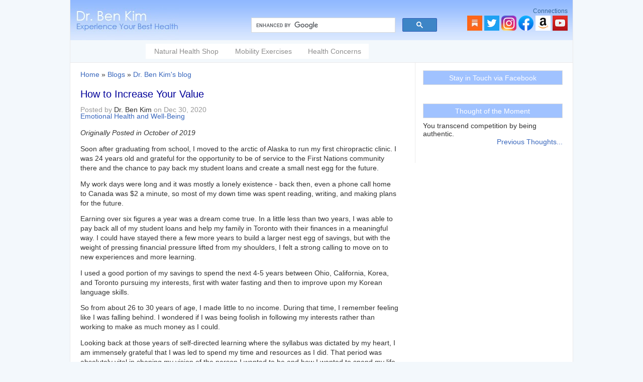

--- FILE ---
content_type: text/css
request_url: https://drbenkim.com/sites/all/themes/drbenkim/print.css?sworn4
body_size: 340
content:
/* $Id: print.css,v 1.5 2005/06/19 08:50:46 dries Exp $ */

body {
  margin: 1em;
  background-color: #fff;
}
th {
  text-align: left;
  color: #006;
  border-bottom: 1px solid #ccc;
}
tr.odd {
  background-color: #ddd;
}
tr.even {
  background-color: #fff;
}
td {
  padding: 5px;
}
#menu {
  visibility: hidden;
}
#main {
  margin: 1em;
}
